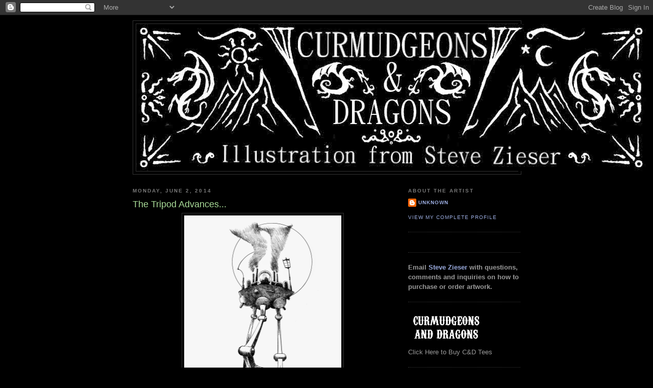

--- FILE ---
content_type: text/html; charset=UTF-8
request_url: https://curmudgeonsdragons.blogspot.com/2014/06/the-tripod-advances.html
body_size: 13829
content:
<!DOCTYPE html>
<html dir='ltr' xmlns='http://www.w3.org/1999/xhtml' xmlns:b='http://www.google.com/2005/gml/b' xmlns:data='http://www.google.com/2005/gml/data' xmlns:expr='http://www.google.com/2005/gml/expr'>
<head>
<link href='https://www.blogger.com/static/v1/widgets/2944754296-widget_css_bundle.css' rel='stylesheet' type='text/css'/>
<meta content='text/html; charset=UTF-8' http-equiv='Content-Type'/>
<meta content='blogger' name='generator'/>
<link href='https://curmudgeonsdragons.blogspot.com/favicon.ico' rel='icon' type='image/x-icon'/>
<link href='http://curmudgeonsdragons.blogspot.com/2014/06/the-tripod-advances.html' rel='canonical'/>
<link rel="alternate" type="application/atom+xml" title="Curmudgeons &amp; Dragons - Atom" href="https://curmudgeonsdragons.blogspot.com/feeds/posts/default" />
<link rel="alternate" type="application/rss+xml" title="Curmudgeons &amp; Dragons - RSS" href="https://curmudgeonsdragons.blogspot.com/feeds/posts/default?alt=rss" />
<link rel="service.post" type="application/atom+xml" title="Curmudgeons &amp; Dragons - Atom" href="https://www.blogger.com/feeds/1600360053950037799/posts/default" />

<link rel="alternate" type="application/atom+xml" title="Curmudgeons &amp; Dragons - Atom" href="https://curmudgeonsdragons.blogspot.com/feeds/633689707152544666/comments/default" />
<!--Can't find substitution for tag [blog.ieCssRetrofitLinks]-->
<link href='https://blogger.googleusercontent.com/img/b/R29vZ2xl/AVvXsEgpAGXbbP1lrCzwtCtAeC2xWIcUk59g63bvLdhSAGdCc0d3ex_La28XG2ATtBQCzDMpkSofvJSkQsDWJKaiOVn3ZMOgYy1zE63L0OucsBDYB1faL9BFy79c5q_muLuFVrGVh7svab2nunHV/s1600/tripod2.jpg' rel='image_src'/>
<meta content='http://curmudgeonsdragons.blogspot.com/2014/06/the-tripod-advances.html' property='og:url'/>
<meta content='The Tripod Advances...' property='og:title'/>
<meta content='           The Tripod, as well as other new stuff, available on my Society 6 store!  And, hey! Get free shipping on your order when you use ...' property='og:description'/>
<meta content='https://blogger.googleusercontent.com/img/b/R29vZ2xl/AVvXsEgpAGXbbP1lrCzwtCtAeC2xWIcUk59g63bvLdhSAGdCc0d3ex_La28XG2ATtBQCzDMpkSofvJSkQsDWJKaiOVn3ZMOgYy1zE63L0OucsBDYB1faL9BFy79c5q_muLuFVrGVh7svab2nunHV/w1200-h630-p-k-no-nu/tripod2.jpg' property='og:image'/>
<title>Curmudgeons &amp; Dragons: The Tripod Advances...</title>
<style id='page-skin-1' type='text/css'><!--
/*
-----------------------------------------------
Blogger Template Style
Name:     Minima Black
Designer: Douglas Bowman
URL:      www.stopdesign.com
Date:     26 Feb 2004
Updated by: Blogger Team
----------------------------------------------- */
/* Variable definitions
====================
<Variable name="bgcolor" description="Page Background Color"
type="color" default="#000">
<Variable name="textcolor" description="Text Color"
type="color" default="#ccc">
<Variable name="linkcolor" description="Link Color"
type="color" default="#9ad">
<Variable name="pagetitlecolor" description="Blog Title Color"
type="color" default="#ccc">
<Variable name="descriptioncolor" description="Blog Description Color"
type="color" default="#777">
<Variable name="titlecolor" description="Post Title Color"
type="color" default="#ad9">
<Variable name="bordercolor" description="Border Color"
type="color" default="#333">
<Variable name="sidebarcolor" description="Sidebar Title Color"
type="color" default="#777">
<Variable name="sidebartextcolor" description="Sidebar Text Color"
type="color" default="#999">
<Variable name="visitedlinkcolor" description="Visited Link Color"
type="color" default="#a7a">
<Variable name="bodyfont" description="Text Font"
type="font" default="normal normal 100% 'Trebuchet MS',Trebuchet,Verdana,Sans-serif">
<Variable name="headerfont" description="Sidebar Title Font"
type="font"
default="normal bold 78% 'Trebuchet MS',Trebuchet,Arial,Verdana,Sans-serif">
<Variable name="pagetitlefont" description="Blog Title Font"
type="font"
default="normal bold 200% 'Trebuchet MS',Trebuchet,Verdana,Sans-serif">
<Variable name="descriptionfont" description="Blog Description Font"
type="font"
default="normal normal 78% 'Trebuchet MS', Trebuchet, Verdana, Sans-serif">
<Variable name="postfooterfont" description="Post Footer Font"
type="font"
default="normal normal 78% 'Trebuchet MS', Trebuchet, Arial, Verdana, Sans-serif">
<Variable name="startSide" description="Start side in blog language"
type="automatic" default="left">
<Variable name="endSide" description="End side in blog language"
type="automatic" default="right">
*/
/* Use this with templates/template-twocol.html */
body {
background:#000000;
margin:0;
color:#cccccc;
font: x-small "Trebuchet MS", Trebuchet, Verdana, Sans-serif;
font-size/* */:/**/small;
font-size: /**/small;
text-align: center;
}
a:link {
color:#99aadd;
text-decoration:none;
}
a:visited {
color:#aa77aa;
text-decoration:none;
}
a:hover {
color:#aadd99;
text-decoration:underline;
}
a img {
border-width:0;
}
/* Header
-----------------------------------------------
*/
#header-wrapper {
width:760px;
margin:0 auto 10px;
border:1px solid #333333;
}
#header-inner {
background-position: center;
margin-left: auto;
margin-right: auto;
}
#header {
margin: 5px;
border: 1px solid #333333;
text-align: center;
color:#cccccc;
}
#header h1 {
margin:5px 5px 0;
padding:15px 20px .25em;
line-height:1.2em;
text-transform:uppercase;
letter-spacing:.2em;
font: normal bold 200% 'Trebuchet MS',Trebuchet,Verdana,Sans-serif;
}
#header a {
color:#cccccc;
text-decoration:none;
}
#header a:hover {
color:#cccccc;
}
#header .description {
margin:0 5px 5px;
padding:0 20px 15px;
max-width:700px;
text-transform:uppercase;
letter-spacing:.2em;
line-height: 1.4em;
font: normal normal 78% 'Trebuchet MS', Trebuchet, Verdana, Sans-serif;
color: #777777;
}
#header img {
margin-left: auto;
margin-right: auto;
}
/* Outer-Wrapper
----------------------------------------------- */
#outer-wrapper {
width: 760px;
margin:0 auto;
padding:10px;
text-align:left;
font: normal normal 100% 'Trebuchet MS',Trebuchet,Verdana,Sans-serif;
}
#main-wrapper {
width: 510px;
float: left;
word-wrap: break-word; /* fix for long text breaking sidebar float in IE */
overflow: hidden;     /* fix for long non-text content breaking IE sidebar float */
}
#sidebar-wrapper {
width: 220px;
float: right;
word-wrap: break-word; /* fix for long text breaking sidebar float in IE */
overflow: hidden;     /* fix for long non-text content breaking IE sidebar float */
}
/* Headings
----------------------------------------------- */
h2 {
margin:1.5em 0 .75em;
font:normal bold 78% 'Trebuchet MS',Trebuchet,Arial,Verdana,Sans-serif;
line-height: 1.4em;
text-transform:uppercase;
letter-spacing:.2em;
color:#777777;
}
/* Posts
-----------------------------------------------
*/
h2.date-header {
margin:1.5em 0 .5em;
}
.post {
margin:.5em 0 1.5em;
border-bottom:1px dotted #333333;
padding-bottom:1.5em;
}
.post h3 {
margin:.25em 0 0;
padding:0 0 4px;
font-size:140%;
font-weight:normal;
line-height:1.4em;
color:#aadd99;
}
.post h3 a, .post h3 a:visited, .post h3 strong {
display:block;
text-decoration:none;
color:#aadd99;
font-weight:bold;
}
.post h3 strong, .post h3 a:hover {
color:#cccccc;
}
.post-body {
margin:0 0 .75em;
line-height:1.6em;
}
.post-body blockquote {
line-height:1.3em;
}
.post-footer {
margin: .75em 0;
color:#777777;
text-transform:uppercase;
letter-spacing:.1em;
font: normal normal 78% 'Trebuchet MS', Trebuchet, Arial, Verdana, Sans-serif;
line-height: 1.4em;
}
.comment-link {
margin-left:.6em;
}
.post img {
padding:4px;
border:1px solid #333333;
}
.post blockquote {
margin:1em 20px;
}
.post blockquote p {
margin:.75em 0;
}
/* Comments
----------------------------------------------- */
#comments h4 {
margin:1em 0;
font-weight: bold;
line-height: 1.4em;
text-transform:uppercase;
letter-spacing:.2em;
color: #777777;
}
#comments-block {
margin:1em 0 1.5em;
line-height:1.6em;
}
#comments-block .comment-author {
margin:.5em 0;
}
#comments-block .comment-body {
margin:.25em 0 0;
}
#comments-block .comment-footer {
margin:-.25em 0 2em;
line-height: 1.4em;
text-transform:uppercase;
letter-spacing:.1em;
}
#comments-block .comment-body p {
margin:0 0 .75em;
}
.deleted-comment {
font-style:italic;
color:gray;
}
.feed-links {
clear: both;
line-height: 2.5em;
}
#blog-pager-newer-link {
float: left;
}
#blog-pager-older-link {
float: right;
}
#blog-pager {
text-align: center;
}
/* Sidebar Content
----------------------------------------------- */
.sidebar {
color: #999999;
line-height: 1.5em;
}
.sidebar ul {
list-style:none;
margin:0 0 0;
padding:0 0 0;
}
.sidebar li {
margin:0;
padding-top:0;
padding-right:0;
padding-bottom:.25em;
padding-left:15px;
text-indent:-15px;
line-height:1.5em;
}
.sidebar .widget, .main .widget {
border-bottom:1px dotted #333333;
margin:0 0 1.5em;
padding:0 0 1.5em;
}
.main .Blog {
border-bottom-width: 0;
}
/* Profile
----------------------------------------------- */
.profile-img {
float: left;
margin-top: 0;
margin-right: 5px;
margin-bottom: 5px;
margin-left: 0;
padding: 4px;
border: 1px solid #333333;
}
.profile-data {
margin:0;
text-transform:uppercase;
letter-spacing:.1em;
font: normal normal 78% 'Trebuchet MS', Trebuchet, Arial, Verdana, Sans-serif;
color: #777777;
font-weight: bold;
line-height: 1.6em;
}
.profile-datablock {
margin:.5em 0 .5em;
}
.profile-textblock {
margin: 0.5em 0;
line-height: 1.6em;
}
.profile-link {
font: normal normal 78% 'Trebuchet MS', Trebuchet, Arial, Verdana, Sans-serif;
text-transform: uppercase;
letter-spacing: .1em;
}
/* Footer
----------------------------------------------- */
#footer {
width:660px;
clear:both;
margin:0 auto;
padding-top:15px;
line-height: 1.6em;
text-transform:uppercase;
letter-spacing:.1em;
text-align: center;
}

--></style>
<link href='https://www.blogger.com/dyn-css/authorization.css?targetBlogID=1600360053950037799&amp;zx=4c15fe8d-e6d5-4499-acb4-6f42e20918f7' media='none' onload='if(media!=&#39;all&#39;)media=&#39;all&#39;' rel='stylesheet'/><noscript><link href='https://www.blogger.com/dyn-css/authorization.css?targetBlogID=1600360053950037799&amp;zx=4c15fe8d-e6d5-4499-acb4-6f42e20918f7' rel='stylesheet'/></noscript>
<meta name='google-adsense-platform-account' content='ca-host-pub-1556223355139109'/>
<meta name='google-adsense-platform-domain' content='blogspot.com'/>

</head>
<body>
<div class='navbar section' id='navbar'><div class='widget Navbar' data-version='1' id='Navbar1'><script type="text/javascript">
    function setAttributeOnload(object, attribute, val) {
      if(window.addEventListener) {
        window.addEventListener('load',
          function(){ object[attribute] = val; }, false);
      } else {
        window.attachEvent('onload', function(){ object[attribute] = val; });
      }
    }
  </script>
<div id="navbar-iframe-container"></div>
<script type="text/javascript" src="https://apis.google.com/js/platform.js"></script>
<script type="text/javascript">
      gapi.load("gapi.iframes:gapi.iframes.style.bubble", function() {
        if (gapi.iframes && gapi.iframes.getContext) {
          gapi.iframes.getContext().openChild({
              url: 'https://www.blogger.com/navbar/1600360053950037799?po\x3d633689707152544666\x26origin\x3dhttps://curmudgeonsdragons.blogspot.com',
              where: document.getElementById("navbar-iframe-container"),
              id: "navbar-iframe"
          });
        }
      });
    </script><script type="text/javascript">
(function() {
var script = document.createElement('script');
script.type = 'text/javascript';
script.src = '//pagead2.googlesyndication.com/pagead/js/google_top_exp.js';
var head = document.getElementsByTagName('head')[0];
if (head) {
head.appendChild(script);
}})();
</script>
</div></div>
<div id='outer-wrapper'><div id='wrap2'>
<!-- skip links for text browsers -->
<span id='skiplinks' style='display:none;'>
<a href='#main'>skip to main </a> |
      <a href='#sidebar'>skip to sidebar</a>
</span>
<div id='header-wrapper'>
<div class='header section' id='header'><div class='widget Header' data-version='1' id='Header1'>
<div id='header-inner'>
<a href='https://curmudgeonsdragons.blogspot.com/' style='display: block'>
<img alt='Curmudgeons &amp; Dragons' height='288px; ' id='Header1_headerimg' src='https://blogger.googleusercontent.com/img/b/R29vZ2xl/AVvXsEjaIeEW2F7fcO8rqfGZRT_ehNsLDD8SUk4acfoQFUQhRpHbORRqQqTNlE8v95u_kaksUvDN0CXD8rubbh0K718X9oov7a4z2A73tsfolXdlet42pXNMDTRPuDfMFHC6zksL_81rcgbHwHHP/s1600/curmudgeon+banner1.jpg' style='display: block' width='1000px; '/>
</a>
</div>
</div></div>
</div>
<div id='content-wrapper'>
<div id='crosscol-wrapper' style='text-align:center'>
<div class='crosscol no-items section' id='crosscol'></div>
</div>
<div id='main-wrapper'>
<div class='main section' id='main'><div class='widget Blog' data-version='1' id='Blog1'>
<div class='blog-posts hfeed'>

          <div class="date-outer">
        
<h2 class='date-header'><span>Monday, June 2, 2014</span></h2>

          <div class="date-posts">
        
<div class='post-outer'>
<div class='post hentry uncustomized-post-template' itemprop='blogPost' itemscope='itemscope' itemtype='http://schema.org/BlogPosting'>
<meta content='https://blogger.googleusercontent.com/img/b/R29vZ2xl/AVvXsEgpAGXbbP1lrCzwtCtAeC2xWIcUk59g63bvLdhSAGdCc0d3ex_La28XG2ATtBQCzDMpkSofvJSkQsDWJKaiOVn3ZMOgYy1zE63L0OucsBDYB1faL9BFy79c5q_muLuFVrGVh7svab2nunHV/s1600/tripod2.jpg' itemprop='image_url'/>
<meta content='1600360053950037799' itemprop='blogId'/>
<meta content='633689707152544666' itemprop='postId'/>
<a name='633689707152544666'></a>
<h3 class='post-title entry-title' itemprop='name'>
The Tripod Advances...
</h3>
<div class='post-header'>
<div class='post-header-line-1'></div>
</div>
<div class='post-body entry-content' id='post-body-633689707152544666' itemprop='description articleBody'>
<div class="separator" style="clear: both; text-align: center;">
<a href="https://blogger.googleusercontent.com/img/b/R29vZ2xl/AVvXsEgpAGXbbP1lrCzwtCtAeC2xWIcUk59g63bvLdhSAGdCc0d3ex_La28XG2ATtBQCzDMpkSofvJSkQsDWJKaiOVn3ZMOgYy1zE63L0OucsBDYB1faL9BFy79c5q_muLuFVrGVh7svab2nunHV/s1600/tripod2.jpg" imageanchor="1" style="margin-left: 1em; margin-right: 1em;"><img border="0" height="400" src="https://blogger.googleusercontent.com/img/b/R29vZ2xl/AVvXsEgpAGXbbP1lrCzwtCtAeC2xWIcUk59g63bvLdhSAGdCc0d3ex_La28XG2ATtBQCzDMpkSofvJSkQsDWJKaiOVn3ZMOgYy1zE63L0OucsBDYB1faL9BFy79c5q_muLuFVrGVh7svab2nunHV/s1600/tripod2.jpg" width="308" /></a></div>
<div class="separator" style="clear: both; text-align: center;">
&nbsp;</div>
<div class="separator" style="clear: both; text-align: center;">
&nbsp;</div>
<div align="justify">
<span class="userContent">The Tripod, as well as other new stuff, available on my Society 6 store!  And, hey! Get free shipping on your order when you use this link! <a href="http://society6.com/SteveZieser?promo=327df2" rel="nofollow nofollow" target="_blank">http://society6.com/SteveZieser?promo=327df2</a></span></div>
<div align="justify">
&#65279;</div>
<div style='clear: both;'></div>
</div>
<div class='post-footer'>
<div class='post-footer-line post-footer-line-1'>
<span class='post-author vcard'>
Posted by
<span class='fn' itemprop='author' itemscope='itemscope' itemtype='http://schema.org/Person'>
<meta content='https://www.blogger.com/profile/02382001986218250618' itemprop='url'/>
<a class='g-profile' href='https://www.blogger.com/profile/02382001986218250618' rel='author' title='author profile'>
<span itemprop='name'>Unknown</span>
</a>
</span>
</span>
<span class='post-timestamp'>
at
<meta content='http://curmudgeonsdragons.blogspot.com/2014/06/the-tripod-advances.html' itemprop='url'/>
<a class='timestamp-link' href='https://curmudgeonsdragons.blogspot.com/2014/06/the-tripod-advances.html' rel='bookmark' title='permanent link'><abbr class='published' itemprop='datePublished' title='2014-06-02T20:26:00-05:00'>8:26&#8239;PM</abbr></a>
</span>
<span class='post-comment-link'>
</span>
<span class='post-icons'>
<span class='item-control blog-admin pid-161365504'>
<a href='https://www.blogger.com/post-edit.g?blogID=1600360053950037799&postID=633689707152544666&from=pencil' title='Edit Post'>
<img alt='' class='icon-action' height='18' src='https://resources.blogblog.com/img/icon18_edit_allbkg.gif' width='18'/>
</a>
</span>
</span>
<div class='post-share-buttons goog-inline-block'>
</div>
</div>
<div class='post-footer-line post-footer-line-2'>
<span class='post-labels'>
</span>
</div>
<div class='post-footer-line post-footer-line-3'>
<span class='post-location'>
</span>
</div>
</div>
</div>
<div class='comments' id='comments'>
<a name='comments'></a>
<h4>9 comments:</h4>
<div class='comments-content'>
<script async='async' src='' type='text/javascript'></script>
<script type='text/javascript'>
    (function() {
      var items = null;
      var msgs = null;
      var config = {};

// <![CDATA[
      var cursor = null;
      if (items && items.length > 0) {
        cursor = parseInt(items[items.length - 1].timestamp) + 1;
      }

      var bodyFromEntry = function(entry) {
        var text = (entry &&
                    ((entry.content && entry.content.$t) ||
                     (entry.summary && entry.summary.$t))) ||
            '';
        if (entry && entry.gd$extendedProperty) {
          for (var k in entry.gd$extendedProperty) {
            if (entry.gd$extendedProperty[k].name == 'blogger.contentRemoved') {
              return '<span class="deleted-comment">' + text + '</span>';
            }
          }
        }
        return text;
      }

      var parse = function(data) {
        cursor = null;
        var comments = [];
        if (data && data.feed && data.feed.entry) {
          for (var i = 0, entry; entry = data.feed.entry[i]; i++) {
            var comment = {};
            // comment ID, parsed out of the original id format
            var id = /blog-(\d+).post-(\d+)/.exec(entry.id.$t);
            comment.id = id ? id[2] : null;
            comment.body = bodyFromEntry(entry);
            comment.timestamp = Date.parse(entry.published.$t) + '';
            if (entry.author && entry.author.constructor === Array) {
              var auth = entry.author[0];
              if (auth) {
                comment.author = {
                  name: (auth.name ? auth.name.$t : undefined),
                  profileUrl: (auth.uri ? auth.uri.$t : undefined),
                  avatarUrl: (auth.gd$image ? auth.gd$image.src : undefined)
                };
              }
            }
            if (entry.link) {
              if (entry.link[2]) {
                comment.link = comment.permalink = entry.link[2].href;
              }
              if (entry.link[3]) {
                var pid = /.*comments\/default\/(\d+)\?.*/.exec(entry.link[3].href);
                if (pid && pid[1]) {
                  comment.parentId = pid[1];
                }
              }
            }
            comment.deleteclass = 'item-control blog-admin';
            if (entry.gd$extendedProperty) {
              for (var k in entry.gd$extendedProperty) {
                if (entry.gd$extendedProperty[k].name == 'blogger.itemClass') {
                  comment.deleteclass += ' ' + entry.gd$extendedProperty[k].value;
                } else if (entry.gd$extendedProperty[k].name == 'blogger.displayTime') {
                  comment.displayTime = entry.gd$extendedProperty[k].value;
                }
              }
            }
            comments.push(comment);
          }
        }
        return comments;
      };

      var paginator = function(callback) {
        if (hasMore()) {
          var url = config.feed + '?alt=json&v=2&orderby=published&reverse=false&max-results=50';
          if (cursor) {
            url += '&published-min=' + new Date(cursor).toISOString();
          }
          window.bloggercomments = function(data) {
            var parsed = parse(data);
            cursor = parsed.length < 50 ? null
                : parseInt(parsed[parsed.length - 1].timestamp) + 1
            callback(parsed);
            window.bloggercomments = null;
          }
          url += '&callback=bloggercomments';
          var script = document.createElement('script');
          script.type = 'text/javascript';
          script.src = url;
          document.getElementsByTagName('head')[0].appendChild(script);
        }
      };
      var hasMore = function() {
        return !!cursor;
      };
      var getMeta = function(key, comment) {
        if ('iswriter' == key) {
          var matches = !!comment.author
              && comment.author.name == config.authorName
              && comment.author.profileUrl == config.authorUrl;
          return matches ? 'true' : '';
        } else if ('deletelink' == key) {
          return config.baseUri + '/comment/delete/'
               + config.blogId + '/' + comment.id;
        } else if ('deleteclass' == key) {
          return comment.deleteclass;
        }
        return '';
      };

      var replybox = null;
      var replyUrlParts = null;
      var replyParent = undefined;

      var onReply = function(commentId, domId) {
        if (replybox == null) {
          // lazily cache replybox, and adjust to suit this style:
          replybox = document.getElementById('comment-editor');
          if (replybox != null) {
            replybox.height = '250px';
            replybox.style.display = 'block';
            replyUrlParts = replybox.src.split('#');
          }
        }
        if (replybox && (commentId !== replyParent)) {
          replybox.src = '';
          document.getElementById(domId).insertBefore(replybox, null);
          replybox.src = replyUrlParts[0]
              + (commentId ? '&parentID=' + commentId : '')
              + '#' + replyUrlParts[1];
          replyParent = commentId;
        }
      };

      var hash = (window.location.hash || '#').substring(1);
      var startThread, targetComment;
      if (/^comment-form_/.test(hash)) {
        startThread = hash.substring('comment-form_'.length);
      } else if (/^c[0-9]+$/.test(hash)) {
        targetComment = hash.substring(1);
      }

      // Configure commenting API:
      var configJso = {
        'maxDepth': config.maxThreadDepth
      };
      var provider = {
        'id': config.postId,
        'data': items,
        'loadNext': paginator,
        'hasMore': hasMore,
        'getMeta': getMeta,
        'onReply': onReply,
        'rendered': true,
        'initComment': targetComment,
        'initReplyThread': startThread,
        'config': configJso,
        'messages': msgs
      };

      var render = function() {
        if (window.goog && window.goog.comments) {
          var holder = document.getElementById('comment-holder');
          window.goog.comments.render(holder, provider);
        }
      };

      // render now, or queue to render when library loads:
      if (window.goog && window.goog.comments) {
        render();
      } else {
        window.goog = window.goog || {};
        window.goog.comments = window.goog.comments || {};
        window.goog.comments.loadQueue = window.goog.comments.loadQueue || [];
        window.goog.comments.loadQueue.push(render);
      }
    })();
// ]]>
  </script>
<div id='comment-holder'>
<div class="comment-thread toplevel-thread"><ol id="top-ra"><li class="comment" id="c5321336562604658052"><div class="avatar-image-container"><img src="" alt=""/></div><div class="comment-block"><div class="comment-header"><cite class="user"><a href="https://www.blogger.com/profile/15309768387493501738" rel="nofollow">SK Digital Dubai UAE</a></cite><span class="icon user "></span><span class="datetime secondary-text"><a rel="nofollow" href="https://curmudgeonsdragons.blogspot.com/2014/06/the-tripod-advances.html?showComment=1537168141055#c5321336562604658052">September 17, 2018 at 2:09&#8239;AM</a></span></div><p class="comment-content">I think that the introduction about participating in online communities is important<br><br><a href="https://rfpgurus.com/" rel="nofollow">rfp bid sites</a><br><a href="https://rfpgurus.com/" rel="nofollow">rfp search engine</a><br><a href="https://rfpgurus.com/" rel="nofollow">government rfp search engine</a><br><a href="https://rfpgurus.com/" rel="nofollow">rfp bidding sites</a></p><span class="comment-actions secondary-text"><a class="comment-reply" target="_self" data-comment-id="5321336562604658052">Reply</a><span class="item-control blog-admin blog-admin pid-585240002"><a target="_self" href="https://www.blogger.com/comment/delete/1600360053950037799/5321336562604658052">Delete</a></span></span></div><div class="comment-replies"><div id="c5321336562604658052-rt" class="comment-thread inline-thread hidden"><span class="thread-toggle thread-expanded"><span class="thread-arrow"></span><span class="thread-count"><a target="_self">Replies</a></span></span><ol id="c5321336562604658052-ra" class="thread-chrome thread-expanded"><div></div><div id="c5321336562604658052-continue" class="continue"><a class="comment-reply" target="_self" data-comment-id="5321336562604658052">Reply</a></div></ol></div></div><div class="comment-replybox-single" id="c5321336562604658052-ce"></div></li><li class="comment" id="c9119835083416118058"><div class="avatar-image-container"><img src="" alt=""/></div><div class="comment-block"><div class="comment-header"><cite class="user"><a href="https://www.blogger.com/profile/12554265690234747058" rel="nofollow">ChoiceGenie</a></cite><span class="icon user "></span><span class="datetime secondary-text"><a rel="nofollow" href="https://curmudgeonsdragons.blogspot.com/2014/06/the-tripod-advances.html?showComment=1543469897496#c9119835083416118058">November 28, 2018 at 11:38&#8239;PM</a></span></div><p class="comment-content">I think that the introduction about participating in online communities is important<br><a href="https://compareelectricplans.choicegenie.com/" rel="nofollow">Compare Electric Plans</a><br><a href="https://www.choicegenie.com/Choice-and-Saving/" rel="nofollow">Compare Electric Plans</a><br><a href="https://texaselectricchoice.choicegenie.com/" rel="nofollow">Texas Electric Choice</a><br><a href="https://www.choicegenie.com/Compare-Electric-Plans" rel="nofollow">Compare Electric Plans</a><br><a href="https://www.choicegenie.com/commercial" rel="nofollow">Commercial Electric Rates Texas</a><br><a href="https://www.choicegenie.com/commercial" rel="nofollow">Compare Electric Plans</a><br><a href="https://www.choicegenie.com/" rel="nofollow">Power to choose</a><br><a href="https://www.choicegenie.com/Electric-Choice" rel="nofollow">Texas Electric Company</a><br><a href="https://www.choicegenie.com/Save-on-Energy" rel="nofollow">Compare Electric Rates</a><br><a href="https://www.choicegenie.com/Power-Setter" rel="nofollow">Texas Electric Rates</a><br><a href="https://www.choicegenie.com/Electricity-Bill-Calculation-USA" rel="nofollow">Compare electric plans Texas</a><br><a href="https://www.choicegenie.com/Electricity-Bill-Calculation-USA" rel="nofollow">Best electric providers Texas</a><br><a href="https://www.choicegenie.com/commercial" rel="nofollow">Power to choose commercial</a><br><a href="https://www.choicegenie.com/Electricity-Bill-Calculation-USA" rel="nofollow">Compare electric rates USA</a><br><a href="https://texaselectricchoice.choicegenie.com/" rel="nofollow">Texas Electric Choice</a></p><span class="comment-actions secondary-text"><a class="comment-reply" target="_self" data-comment-id="9119835083416118058">Reply</a><span class="item-control blog-admin blog-admin pid-414868300"><a target="_self" href="https://www.blogger.com/comment/delete/1600360053950037799/9119835083416118058">Delete</a></span></span></div><div class="comment-replies"><div id="c9119835083416118058-rt" class="comment-thread inline-thread hidden"><span class="thread-toggle thread-expanded"><span class="thread-arrow"></span><span class="thread-count"><a target="_self">Replies</a></span></span><ol id="c9119835083416118058-ra" class="thread-chrome thread-expanded"><div></div><div id="c9119835083416118058-continue" class="continue"><a class="comment-reply" target="_self" data-comment-id="9119835083416118058">Reply</a></div></ol></div></div><div class="comment-replybox-single" id="c9119835083416118058-ce"></div></li><li class="comment" id="c24347640307480232"><div class="avatar-image-container"><img src="" alt=""/></div><div class="comment-block"><div class="comment-header"><cite class="user"><a href="https://www.blogger.com/profile/12554265690234747058" rel="nofollow">ChoiceGenie</a></cite><span class="icon user "></span><span class="datetime secondary-text"><a rel="nofollow" href="https://curmudgeonsdragons.blogspot.com/2014/06/the-tripod-advances.html?showComment=1546412383073#c24347640307480232">January 2, 2019 at 12:59&#8239;AM</a></span></div><p class="comment-content">The Tripod, as well as other new stuff, available on my Society 6 store! And, hey! Get free shipping on your order when you use this link!<a href="https://compareelectricplans.choicegenie.com/" rel="nofollow">Compare Electric Plans</a><br><a href="https://www.choicegenie.com/Choice-and-Saving/" rel="nofollow">Compare Electric Plans</a><br><a href="https://texaselectricchoice.choicegenie.com/" rel="nofollow">Texas Electric Choice</a><br><a href="https://www.choicegenie.com/Compare-Electric-Plans" rel="nofollow">Compare Electric Plans</a><br><a href="https://www.choicegenie.com/commercial" rel="nofollow">Commercial Electric Rates Texas</a><br><a href="https://www.choicegenie.com/commercial" rel="nofollow">Compare Electric Plans</a><br><a href="https://www.choicegenie.com/Electricity-Bill-Calculation-USA" rel="nofollow">Commercial elecric plans Texas</a><br><a href="https://www.choicegenie.com/Electric-Choice" rel="nofollow">Texas Electric Company</a><br><a href="https://www.choicegenie.com/Save-on-Energy" rel="nofollow">Compare Electric Rates</a><br><a href="https://www.choicegenie.com/Power-Setter" rel="nofollow">Texas Electric Rates</a><br><a href="https://www.choicegenie.com/Electricity-Bill-Calculation-USA" rel="nofollow">Compare electric plans Texas</a><br><a href="https://www.choicegenie.com/Electricity-Bill-Calculation-USA" rel="nofollow">Power to choose Commercial</a><br><a href="https://www.choicegenie.com/commercial" rel="nofollow">Power to choose commercial</a><br><a href="https://www.choicegenie.com/Electricity-Bill-Calculation-USA" rel="nofollow">Compare electric rates Texas</a><br><a href="https://texaselectricchoice.choicegenie.com/" rel="nofollow">Texas Electric Choice</a><br></p><span class="comment-actions secondary-text"><a class="comment-reply" target="_self" data-comment-id="24347640307480232">Reply</a><span class="item-control blog-admin blog-admin pid-414868300"><a target="_self" href="https://www.blogger.com/comment/delete/1600360053950037799/24347640307480232">Delete</a></span></span></div><div class="comment-replies"><div id="c24347640307480232-rt" class="comment-thread inline-thread hidden"><span class="thread-toggle thread-expanded"><span class="thread-arrow"></span><span class="thread-count"><a target="_self">Replies</a></span></span><ol id="c24347640307480232-ra" class="thread-chrome thread-expanded"><div></div><div id="c24347640307480232-continue" class="continue"><a class="comment-reply" target="_self" data-comment-id="24347640307480232">Reply</a></div></ol></div></div><div class="comment-replybox-single" id="c24347640307480232-ce"></div></li><li class="comment" id="c4182540704570125192"><div class="avatar-image-container"><img src="" alt=""/></div><div class="comment-block"><div class="comment-header"><cite class="user"><a href="https://www.blogger.com/profile/12554265690234747058" rel="nofollow">ChoiceGenie</a></cite><span class="icon user "></span><span class="datetime secondary-text"><a rel="nofollow" href="https://curmudgeonsdragons.blogspot.com/2014/06/the-tripod-advances.html?showComment=1546844451239#c4182540704570125192">January 7, 2019 at 1:00&#8239;AM</a></span></div><p class="comment-content">The Tripod, as well as other new stuff, available on my Society 6 store! And, hey! Get free shipping on your order <a href="https://compareelectricplans.choicegenie.com/" rel="nofollow">Compare Electric Plans</a><br><a href="https://www.choicegenie.com/Choice-and-Saving/" rel="nofollow">Compare Electric Plans</a><br><a href="https://texaselectricchoice.choicegenie.com/" rel="nofollow">Texas Electric Choice</a><br><a href="https://www.choicegenie.com/Compare-Electric-Plans" rel="nofollow">Compare Electric Plans</a><br><a href="https://www.choicegenie.com/commercial" rel="nofollow">Commercial Electric Rates Texas</a><br><a href="https://www.choicegenie.com/commercial" rel="nofollow">Compare Electric Plans</a><br><a href="https://www.choicegenie.com/Electricity-Bill-Calculation-USA" rel="nofollow">Commercial elecric plans Texas</a><br><a href="https://www.choicegenie.com/Electric-Choice" rel="nofollow">Texas Electric Company</a><br><a href="https://www.choicegenie.com/Save-on-Energy" rel="nofollow">Compare Electric Rates</a><br><a href="https://www.choicegenie.com/Power-Setter" rel="nofollow">Texas Electric Rates</a><br><a href="https://www.choicegenie.com/Electricity-Bill-Calculation-USA" rel="nofollow">Compare electric plans Texas</a><br><a href="https://www.choicegenie.com/Electricity-Bill-Calculation-USA" rel="nofollow">Power to choose Commercial</a><br><a href="https://www.choicegenie.com/commercial" rel="nofollow">Power to choose commercial</a><br><a href="https://www.choicegenie.com/Electricity-Bill-Calculation-USA" rel="nofollow">Compare electric rates Texas</a><br><a href="https://texaselectricchoice.choicegenie.com/" rel="nofollow">Texas Electric Choice</a></p><span class="comment-actions secondary-text"><a class="comment-reply" target="_self" data-comment-id="4182540704570125192">Reply</a><span class="item-control blog-admin blog-admin pid-414868300"><a target="_self" href="https://www.blogger.com/comment/delete/1600360053950037799/4182540704570125192">Delete</a></span></span></div><div class="comment-replies"><div id="c4182540704570125192-rt" class="comment-thread inline-thread hidden"><span class="thread-toggle thread-expanded"><span class="thread-arrow"></span><span class="thread-count"><a target="_self">Replies</a></span></span><ol id="c4182540704570125192-ra" class="thread-chrome thread-expanded"><div></div><div id="c4182540704570125192-continue" class="continue"><a class="comment-reply" target="_self" data-comment-id="4182540704570125192">Reply</a></div></ol></div></div><div class="comment-replybox-single" id="c4182540704570125192-ce"></div></li><li class="comment" id="c7547992113488173158"><div class="avatar-image-container"><img src="" alt=""/></div><div class="comment-block"><div class="comment-header"><cite class="user"><a href="https://www.blogger.com/profile/12554265690234747058" rel="nofollow">ChoiceGenie</a></cite><span class="icon user "></span><span class="datetime secondary-text"><a rel="nofollow" href="https://curmudgeonsdragons.blogspot.com/2014/06/the-tripod-advances.html?showComment=1546844502163#c7547992113488173158">January 7, 2019 at 1:01&#8239;AM</a></span></div><p class="comment-content">We make it easier for you to manage outbound and incoming online interactions. With our efficient marketing strategy we help you to initiate a business plan<br><a href="https://devbeats.com/" rel="nofollow">digital marketing company</a></p><span class="comment-actions secondary-text"><a class="comment-reply" target="_self" data-comment-id="7547992113488173158">Reply</a><span class="item-control blog-admin blog-admin pid-414868300"><a target="_self" href="https://www.blogger.com/comment/delete/1600360053950037799/7547992113488173158">Delete</a></span></span></div><div class="comment-replies"><div id="c7547992113488173158-rt" class="comment-thread inline-thread hidden"><span class="thread-toggle thread-expanded"><span class="thread-arrow"></span><span class="thread-count"><a target="_self">Replies</a></span></span><ol id="c7547992113488173158-ra" class="thread-chrome thread-expanded"><div></div><div id="c7547992113488173158-continue" class="continue"><a class="comment-reply" target="_self" data-comment-id="7547992113488173158">Reply</a></div></ol></div></div><div class="comment-replybox-single" id="c7547992113488173158-ce"></div></li><li class="comment" id="c4735384745274888038"><div class="avatar-image-container"><img src="" alt=""/></div><div class="comment-block"><div class="comment-header"><cite class="user"><a href="https://www.blogger.com/profile/12660430883449031220" rel="nofollow">Compare Electric Rates</a></cite><span class="icon user "></span><span class="datetime secondary-text"><a rel="nofollow" href="https://curmudgeonsdragons.blogspot.com/2014/06/the-tripod-advances.html?showComment=1547796389064#c4735384745274888038">January 18, 2019 at 1:26&#8239;AM</a></span></div><p class="comment-content">ChoiceGenie has updated their rankings for the best retail Texas Electric Companies in the state of Texas. ChoiceGenie Compare Electric Plans and chooses the plan that&#8217;s right for you. Choicegenie.com offers daily updated about Compare Electric Rates in Houston, Dallas, Arlington, and hundreds of other cities in Texas. <a href="https://compareelectricplans.choicegenie.com/" rel="nofollow">Compare Electric Plans</a><br><a href="https://www.choicegenie.com/Choice-and-Saving/" rel="nofollow">Compare Electric Plans</a><br><a href="https://texaselectricchoice.choicegenie.com/" rel="nofollow">Texas Electric Choice</a><br><a href="https://www.choicegenie.com/Compare-Electric-Plans" rel="nofollow">Compare Electric Plans</a><br><a href="https://www.choicegenie.com/commercial" rel="nofollow">Commercial Electric Rates Texas</a><br><a href="https://www.choicegenie.com/commercial" rel="nofollow">Compare Electric Plans</a><br><a href="https://www.choicegenie.com/Electricity-Bill-Calculation-USA" rel="nofollow">Commercial elecric plans Texas</a><br><a href="https://www.choicegenie.com/Electric-Choice" rel="nofollow">Texas Electric Company</a><br><a href="https://www.choicegenie.com/Save-on-Energy" rel="nofollow">Compare Electric Rates</a><br><a href="https://www.choicegenie.com/Power-Setter" rel="nofollow">Texas Electric Rates</a><br><a href="https://www.choicegenie.com/Electricity-Bill-Calculation-USA" rel="nofollow">Compare electric plans Texas</a><br><a href="https://www.choicegenie.com/Electricity-Bill-Calculation-USA" rel="nofollow">Power to choose Commercial</a><br><a href="https://www.choicegenie.com/commercial" rel="nofollow">Power to choose commercial</a><br><a href="https://www.choicegenie.com/Electricity-Bill-Calculation-USA" rel="nofollow">Compare electric rates Texas</a><br><br></p><span class="comment-actions secondary-text"><a class="comment-reply" target="_self" data-comment-id="4735384745274888038">Reply</a><span class="item-control blog-admin blog-admin pid-1212803964"><a target="_self" href="https://www.blogger.com/comment/delete/1600360053950037799/4735384745274888038">Delete</a></span></span></div><div class="comment-replies"><div id="c4735384745274888038-rt" class="comment-thread inline-thread hidden"><span class="thread-toggle thread-expanded"><span class="thread-arrow"></span><span class="thread-count"><a target="_self">Replies</a></span></span><ol id="c4735384745274888038-ra" class="thread-chrome thread-expanded"><div></div><div id="c4735384745274888038-continue" class="continue"><a class="comment-reply" target="_self" data-comment-id="4735384745274888038">Reply</a></div></ol></div></div><div class="comment-replybox-single" id="c4735384745274888038-ce"></div></li><li class="comment" id="c6592562419256495177"><div class="avatar-image-container"><img src="" alt=""/></div><div class="comment-block"><div class="comment-header"><cite class="user"><a href="https://www.blogger.com/profile/07871117530714185457" rel="nofollow">Anees ur Rehman</a></cite><span class="icon user "></span><span class="datetime secondary-text"><a rel="nofollow" href="https://curmudgeonsdragons.blogspot.com/2014/06/the-tripod-advances.html?showComment=1568784953795#c6592562419256495177">September 18, 2019 at 12:35&#8239;AM</a></span></div><p class="comment-content">its a nice and good<br><a href="https://pakcompany.com.pk/product-category/purchase-holy-quran/" rel="nofollow">purchase holy quran </a><br><a href="https://pakcompany.com.pk" rel="nofollow">Buy Online Holy Quran </a><br><a href="https://pakcompany.com.pk" rel="nofollow">quran pak 16 lines </a><br><a href="https://pakcompany.com.pk/product/25-r-hamail-sharif-mutrajm/" rel="nofollow">hamail shareef </a><br><a href="https://pakcompany.com.pk/product-category/holy-quran/with-translation/in-urdu/page/6/?orderby=price" rel="nofollow">kanzul iman price in pakistan</a><br><br><br><a href="https://fnstylez.com/default/fertilex-capsules.html" rel="nofollow">buy fertilex capsules</a><br><a rel="nofollow">Buy Herbo Natural Products </a><br><a rel="nofollow">scanlon lip care </a></p><span class="comment-actions secondary-text"><a class="comment-reply" target="_self" data-comment-id="6592562419256495177">Reply</a><span class="item-control blog-admin blog-admin pid-963678508"><a target="_self" href="https://www.blogger.com/comment/delete/1600360053950037799/6592562419256495177">Delete</a></span></span></div><div class="comment-replies"><div id="c6592562419256495177-rt" class="comment-thread inline-thread hidden"><span class="thread-toggle thread-expanded"><span class="thread-arrow"></span><span class="thread-count"><a target="_self">Replies</a></span></span><ol id="c6592562419256495177-ra" class="thread-chrome thread-expanded"><div></div><div id="c6592562419256495177-continue" class="continue"><a class="comment-reply" target="_self" data-comment-id="6592562419256495177">Reply</a></div></ol></div></div><div class="comment-replybox-single" id="c6592562419256495177-ce"></div></li><li class="comment" id="c7353458020598258985"><div class="avatar-image-container"><img src="" alt=""/></div><div class="comment-block"><div class="comment-header"><cite class="user"><a href="https://www.blogger.com/profile/16862286843097192778" rel="nofollow">jhone</a></cite><span class="icon user "></span><span class="datetime secondary-text"><a rel="nofollow" href="https://curmudgeonsdragons.blogspot.com/2014/06/the-tripod-advances.html?showComment=1643367807004#c7353458020598258985">January 28, 2022 at 5:03&#8239;AM</a></span></div><p class="comment-content">I changed my home and had to move 3 vehicles from Washington to West Virginia. My delivery window was short, and I wanted to avoid asking friends to travel such a distance to help out. Due to our moving schedule, the cars had to arrive on a deadline. We need them to get to work.<br><br>the quantum company arranged for a truck to arrive the very next day. The price was good, and I didn&#8217;t need to pay any deposit. He took my calls every time throughout the shipment, so I always knew where my cars were. They all arrived in perfect shape on the earliest day they were estimated to arrive.<br><br>quantum Transport solutions offered impeccable service, easy and prompt. If I ever need such services again, I&#8217;ll definitely call.<a href="https://quantumtransportsolutions.com/open-vehicle-transport" rel="nofollow"> car shipping quotes</a><br></p><span class="comment-actions secondary-text"><a class="comment-reply" target="_self" data-comment-id="7353458020598258985">Reply</a><span class="item-control blog-admin blog-admin pid-315821526"><a target="_self" href="https://www.blogger.com/comment/delete/1600360053950037799/7353458020598258985">Delete</a></span></span></div><div class="comment-replies"><div id="c7353458020598258985-rt" class="comment-thread inline-thread hidden"><span class="thread-toggle thread-expanded"><span class="thread-arrow"></span><span class="thread-count"><a target="_self">Replies</a></span></span><ol id="c7353458020598258985-ra" class="thread-chrome thread-expanded"><div></div><div id="c7353458020598258985-continue" class="continue"><a class="comment-reply" target="_self" data-comment-id="7353458020598258985">Reply</a></div></ol></div></div><div class="comment-replybox-single" id="c7353458020598258985-ce"></div></li><li class="comment" id="c6578198070879785883"><div class="avatar-image-container"><img src="" alt=""/></div><div class="comment-block"><div class="comment-header"><cite class="user"><a href="https://www.blogger.com/profile/09057193690151568870" rel="nofollow">Tom Brown</a></cite><span class="icon user "></span><span class="datetime secondary-text"><a rel="nofollow" href="https://curmudgeonsdragons.blogspot.com/2014/06/the-tripod-advances.html?showComment=1644845644366#c6578198070879785883">February 14, 2022 at 7:34&#8239;AM</a></span></div><p class="comment-content">There are a lot of different things we can do to ensure that we have a successful move. By preparing ahead of time and creating a good moving checklist, we should be able to do everything that we need to do to ensure that our move is as successful as possible. quantum Transport solutions offered impeccable service, easy and prompt. If I ever need such services again, I&#8217;ll definitely call. <a href="https://quantumtransportsolutions.com/" rel="nofollow"> quantum car </a>I do not know who you are but definitely, you&#8217;re going to a well-known blogger in case you aren&#8217;t already Cheers!<br><a href="https://quantumtransportsolutions.com/" rel="nofollow"> auto transporter in usa </a></p><span class="comment-actions secondary-text"><a class="comment-reply" target="_self" data-comment-id="6578198070879785883">Reply</a><span class="item-control blog-admin blog-admin pid-828052640"><a target="_self" href="https://www.blogger.com/comment/delete/1600360053950037799/6578198070879785883">Delete</a></span></span></div><div class="comment-replies"><div id="c6578198070879785883-rt" class="comment-thread inline-thread hidden"><span class="thread-toggle thread-expanded"><span class="thread-arrow"></span><span class="thread-count"><a target="_self">Replies</a></span></span><ol id="c6578198070879785883-ra" class="thread-chrome thread-expanded"><div></div><div id="c6578198070879785883-continue" class="continue"><a class="comment-reply" target="_self" data-comment-id="6578198070879785883">Reply</a></div></ol></div></div><div class="comment-replybox-single" id="c6578198070879785883-ce"></div></li></ol><div id="top-continue" class="continue"><a class="comment-reply" target="_self">Add comment</a></div><div class="comment-replybox-thread" id="top-ce"></div><div class="loadmore hidden" data-post-id="633689707152544666"><a target="_self">Load more...</a></div></div>
</div>
</div>
<p class='comment-footer'>
<div class='comment-form'>
<a name='comment-form'></a>
<p>
</p>
<a href='https://www.blogger.com/comment/frame/1600360053950037799?po=633689707152544666&hl=en&saa=85391&origin=https://curmudgeonsdragons.blogspot.com' id='comment-editor-src'></a>
<iframe allowtransparency='true' class='blogger-iframe-colorize blogger-comment-from-post' frameborder='0' height='410px' id='comment-editor' name='comment-editor' src='' width='100%'></iframe>
<script src='https://www.blogger.com/static/v1/jsbin/2830521187-comment_from_post_iframe.js' type='text/javascript'></script>
<script type='text/javascript'>
      BLOG_CMT_createIframe('https://www.blogger.com/rpc_relay.html');
    </script>
</div>
</p>
<div id='backlinks-container'>
<div id='Blog1_backlinks-container'>
</div>
</div>
</div>
</div>

        </div></div>
      
</div>
<div class='blog-pager' id='blog-pager'>
<span id='blog-pager-newer-link'>
<a class='blog-pager-newer-link' href='https://curmudgeonsdragons.blogspot.com/2014/06/fafnir-sigurd.html' id='Blog1_blog-pager-newer-link' title='Newer Post'>Newer Post</a>
</span>
<span id='blog-pager-older-link'>
<a class='blog-pager-older-link' href='https://curmudgeonsdragons.blogspot.com/2014/05/cafe-lad-hits-tumblr.html' id='Blog1_blog-pager-older-link' title='Older Post'>Older Post</a>
</span>
<a class='home-link' href='https://curmudgeonsdragons.blogspot.com/'>Home</a>
</div>
<div class='clear'></div>
<div class='post-feeds'>
<div class='feed-links'>
Subscribe to:
<a class='feed-link' href='https://curmudgeonsdragons.blogspot.com/feeds/633689707152544666/comments/default' target='_blank' type='application/atom+xml'>Post Comments (Atom)</a>
</div>
</div>
</div></div>
</div>
<div id='sidebar-wrapper'>
<div class='sidebar section' id='sidebar'><div class='widget Profile' data-version='1' id='Profile1'>
<h2>About the Artist</h2>
<div class='widget-content'>
<dl class='profile-datablock'>
<dt class='profile-data'>
<a class='profile-name-link g-profile' href='https://www.blogger.com/profile/02382001986218250618' rel='author' style='background-image: url(//www.blogger.com/img/logo-16.png);'>
Unknown
</a>
</dt>
</dl>
<a class='profile-link' href='https://www.blogger.com/profile/02382001986218250618' rel='author'>View my complete profile</a>
<div class='clear'></div>
</div>
</div><div class='widget HTML' data-version='1' id='HTML5'>
<div class='widget-content'>
<script type="text/javascript"><!--
s6_user = "SteveZieser";
 s6_format = "150x150";
 //--></script>
 <script type="text/javascript" src="//society6.com/js/show_banner.js">
 </script>
</div>
<div class='clear'></div>
</div><div class='widget HTML' data-version='1' id='HTML2'>
<div class='widget-content'>
<strong>Email <a href="mailto:szieser@gmail.com">Steve Zieser</a> with questions, comments and inquiries on how to purchase or order artwork.</strong>
</div>
<div class='clear'></div>
</div><div class='widget Image' data-version='1' id='Image2'>
<div class='widget-content'>
<a href='http://www.cafepress.com/labelmakers/3287887'>
<img alt='' height='64' id='Image2_img' src='//3.bp.blogspot.com/_Yo6mwEmP7mU/SS2PzZW-WbI/AAAAAAAAAHk/UNgS-mTt7mI/S220/C%26D+FINAL.png' width='150'/>
</a>
<br/>
<span class='caption'>Click Here to Buy C&D Tees</span>
</div>
<div class='clear'></div>
</div><div class='widget BlogArchive' data-version='1' id='BlogArchive1'>
<h2>Blog Archive</h2>
<div class='widget-content'>
<div id='ArchiveList'>
<div id='BlogArchive1_ArchiveList'>
<ul class='hierarchy'>
<li class='archivedate collapsed'>
<a class='toggle' href='javascript:void(0)'>
<span class='zippy'>

        &#9658;&#160;
      
</span>
</a>
<a class='post-count-link' href='https://curmudgeonsdragons.blogspot.com/2016/'>
2016
</a>
<span class='post-count' dir='ltr'>(1)</span>
<ul class='hierarchy'>
<li class='archivedate collapsed'>
<a class='toggle' href='javascript:void(0)'>
<span class='zippy'>

        &#9658;&#160;
      
</span>
</a>
<a class='post-count-link' href='https://curmudgeonsdragons.blogspot.com/2016/01/'>
January
</a>
<span class='post-count' dir='ltr'>(1)</span>
</li>
</ul>
</li>
</ul>
<ul class='hierarchy'>
<li class='archivedate collapsed'>
<a class='toggle' href='javascript:void(0)'>
<span class='zippy'>

        &#9658;&#160;
      
</span>
</a>
<a class='post-count-link' href='https://curmudgeonsdragons.blogspot.com/2015/'>
2015
</a>
<span class='post-count' dir='ltr'>(1)</span>
<ul class='hierarchy'>
<li class='archivedate collapsed'>
<a class='toggle' href='javascript:void(0)'>
<span class='zippy'>

        &#9658;&#160;
      
</span>
</a>
<a class='post-count-link' href='https://curmudgeonsdragons.blogspot.com/2015/01/'>
January
</a>
<span class='post-count' dir='ltr'>(1)</span>
</li>
</ul>
</li>
</ul>
<ul class='hierarchy'>
<li class='archivedate expanded'>
<a class='toggle' href='javascript:void(0)'>
<span class='zippy toggle-open'>

        &#9660;&#160;
      
</span>
</a>
<a class='post-count-link' href='https://curmudgeonsdragons.blogspot.com/2014/'>
2014
</a>
<span class='post-count' dir='ltr'>(61)</span>
<ul class='hierarchy'>
<li class='archivedate collapsed'>
<a class='toggle' href='javascript:void(0)'>
<span class='zippy'>

        &#9658;&#160;
      
</span>
</a>
<a class='post-count-link' href='https://curmudgeonsdragons.blogspot.com/2014/11/'>
November
</a>
<span class='post-count' dir='ltr'>(2)</span>
</li>
</ul>
<ul class='hierarchy'>
<li class='archivedate expanded'>
<a class='toggle' href='javascript:void(0)'>
<span class='zippy toggle-open'>

        &#9660;&#160;
      
</span>
</a>
<a class='post-count-link' href='https://curmudgeonsdragons.blogspot.com/2014/06/'>
June
</a>
<span class='post-count' dir='ltr'>(3)</span>
<ul class='posts'>
<li><a href='https://curmudgeonsdragons.blogspot.com/2014/06/errantry.html'>Errantry</a></li>
<li><a href='https://curmudgeonsdragons.blogspot.com/2014/06/fafnir-sigurd.html'>Fafnir &amp; Sigurd</a></li>
<li><a href='https://curmudgeonsdragons.blogspot.com/2014/06/the-tripod-advances.html'>The Tripod Advances...</a></li>
</ul>
</li>
</ul>
<ul class='hierarchy'>
<li class='archivedate collapsed'>
<a class='toggle' href='javascript:void(0)'>
<span class='zippy'>

        &#9658;&#160;
      
</span>
</a>
<a class='post-count-link' href='https://curmudgeonsdragons.blogspot.com/2014/05/'>
May
</a>
<span class='post-count' dir='ltr'>(6)</span>
</li>
</ul>
<ul class='hierarchy'>
<li class='archivedate collapsed'>
<a class='toggle' href='javascript:void(0)'>
<span class='zippy'>

        &#9658;&#160;
      
</span>
</a>
<a class='post-count-link' href='https://curmudgeonsdragons.blogspot.com/2014/04/'>
April
</a>
<span class='post-count' dir='ltr'>(7)</span>
</li>
</ul>
<ul class='hierarchy'>
<li class='archivedate collapsed'>
<a class='toggle' href='javascript:void(0)'>
<span class='zippy'>

        &#9658;&#160;
      
</span>
</a>
<a class='post-count-link' href='https://curmudgeonsdragons.blogspot.com/2014/03/'>
March
</a>
<span class='post-count' dir='ltr'>(8)</span>
</li>
</ul>
<ul class='hierarchy'>
<li class='archivedate collapsed'>
<a class='toggle' href='javascript:void(0)'>
<span class='zippy'>

        &#9658;&#160;
      
</span>
</a>
<a class='post-count-link' href='https://curmudgeonsdragons.blogspot.com/2014/02/'>
February
</a>
<span class='post-count' dir='ltr'>(8)</span>
</li>
</ul>
<ul class='hierarchy'>
<li class='archivedate collapsed'>
<a class='toggle' href='javascript:void(0)'>
<span class='zippy'>

        &#9658;&#160;
      
</span>
</a>
<a class='post-count-link' href='https://curmudgeonsdragons.blogspot.com/2014/01/'>
January
</a>
<span class='post-count' dir='ltr'>(27)</span>
</li>
</ul>
</li>
</ul>
<ul class='hierarchy'>
<li class='archivedate collapsed'>
<a class='toggle' href='javascript:void(0)'>
<span class='zippy'>

        &#9658;&#160;
      
</span>
</a>
<a class='post-count-link' href='https://curmudgeonsdragons.blogspot.com/2013/'>
2013
</a>
<span class='post-count' dir='ltr'>(27)</span>
<ul class='hierarchy'>
<li class='archivedate collapsed'>
<a class='toggle' href='javascript:void(0)'>
<span class='zippy'>

        &#9658;&#160;
      
</span>
</a>
<a class='post-count-link' href='https://curmudgeonsdragons.blogspot.com/2013/12/'>
December
</a>
<span class='post-count' dir='ltr'>(7)</span>
</li>
</ul>
<ul class='hierarchy'>
<li class='archivedate collapsed'>
<a class='toggle' href='javascript:void(0)'>
<span class='zippy'>

        &#9658;&#160;
      
</span>
</a>
<a class='post-count-link' href='https://curmudgeonsdragons.blogspot.com/2013/11/'>
November
</a>
<span class='post-count' dir='ltr'>(10)</span>
</li>
</ul>
<ul class='hierarchy'>
<li class='archivedate collapsed'>
<a class='toggle' href='javascript:void(0)'>
<span class='zippy'>

        &#9658;&#160;
      
</span>
</a>
<a class='post-count-link' href='https://curmudgeonsdragons.blogspot.com/2013/10/'>
October
</a>
<span class='post-count' dir='ltr'>(4)</span>
</li>
</ul>
<ul class='hierarchy'>
<li class='archivedate collapsed'>
<a class='toggle' href='javascript:void(0)'>
<span class='zippy'>

        &#9658;&#160;
      
</span>
</a>
<a class='post-count-link' href='https://curmudgeonsdragons.blogspot.com/2013/09/'>
September
</a>
<span class='post-count' dir='ltr'>(2)</span>
</li>
</ul>
<ul class='hierarchy'>
<li class='archivedate collapsed'>
<a class='toggle' href='javascript:void(0)'>
<span class='zippy'>

        &#9658;&#160;
      
</span>
</a>
<a class='post-count-link' href='https://curmudgeonsdragons.blogspot.com/2013/02/'>
February
</a>
<span class='post-count' dir='ltr'>(1)</span>
</li>
</ul>
<ul class='hierarchy'>
<li class='archivedate collapsed'>
<a class='toggle' href='javascript:void(0)'>
<span class='zippy'>

        &#9658;&#160;
      
</span>
</a>
<a class='post-count-link' href='https://curmudgeonsdragons.blogspot.com/2013/01/'>
January
</a>
<span class='post-count' dir='ltr'>(3)</span>
</li>
</ul>
</li>
</ul>
<ul class='hierarchy'>
<li class='archivedate collapsed'>
<a class='toggle' href='javascript:void(0)'>
<span class='zippy'>

        &#9658;&#160;
      
</span>
</a>
<a class='post-count-link' href='https://curmudgeonsdragons.blogspot.com/2012/'>
2012
</a>
<span class='post-count' dir='ltr'>(17)</span>
<ul class='hierarchy'>
<li class='archivedate collapsed'>
<a class='toggle' href='javascript:void(0)'>
<span class='zippy'>

        &#9658;&#160;
      
</span>
</a>
<a class='post-count-link' href='https://curmudgeonsdragons.blogspot.com/2012/09/'>
September
</a>
<span class='post-count' dir='ltr'>(1)</span>
</li>
</ul>
<ul class='hierarchy'>
<li class='archivedate collapsed'>
<a class='toggle' href='javascript:void(0)'>
<span class='zippy'>

        &#9658;&#160;
      
</span>
</a>
<a class='post-count-link' href='https://curmudgeonsdragons.blogspot.com/2012/07/'>
July
</a>
<span class='post-count' dir='ltr'>(4)</span>
</li>
</ul>
<ul class='hierarchy'>
<li class='archivedate collapsed'>
<a class='toggle' href='javascript:void(0)'>
<span class='zippy'>

        &#9658;&#160;
      
</span>
</a>
<a class='post-count-link' href='https://curmudgeonsdragons.blogspot.com/2012/06/'>
June
</a>
<span class='post-count' dir='ltr'>(1)</span>
</li>
</ul>
<ul class='hierarchy'>
<li class='archivedate collapsed'>
<a class='toggle' href='javascript:void(0)'>
<span class='zippy'>

        &#9658;&#160;
      
</span>
</a>
<a class='post-count-link' href='https://curmudgeonsdragons.blogspot.com/2012/05/'>
May
</a>
<span class='post-count' dir='ltr'>(5)</span>
</li>
</ul>
<ul class='hierarchy'>
<li class='archivedate collapsed'>
<a class='toggle' href='javascript:void(0)'>
<span class='zippy'>

        &#9658;&#160;
      
</span>
</a>
<a class='post-count-link' href='https://curmudgeonsdragons.blogspot.com/2012/04/'>
April
</a>
<span class='post-count' dir='ltr'>(1)</span>
</li>
</ul>
<ul class='hierarchy'>
<li class='archivedate collapsed'>
<a class='toggle' href='javascript:void(0)'>
<span class='zippy'>

        &#9658;&#160;
      
</span>
</a>
<a class='post-count-link' href='https://curmudgeonsdragons.blogspot.com/2012/02/'>
February
</a>
<span class='post-count' dir='ltr'>(2)</span>
</li>
</ul>
<ul class='hierarchy'>
<li class='archivedate collapsed'>
<a class='toggle' href='javascript:void(0)'>
<span class='zippy'>

        &#9658;&#160;
      
</span>
</a>
<a class='post-count-link' href='https://curmudgeonsdragons.blogspot.com/2012/01/'>
January
</a>
<span class='post-count' dir='ltr'>(3)</span>
</li>
</ul>
</li>
</ul>
<ul class='hierarchy'>
<li class='archivedate collapsed'>
<a class='toggle' href='javascript:void(0)'>
<span class='zippy'>

        &#9658;&#160;
      
</span>
</a>
<a class='post-count-link' href='https://curmudgeonsdragons.blogspot.com/2011/'>
2011
</a>
<span class='post-count' dir='ltr'>(22)</span>
<ul class='hierarchy'>
<li class='archivedate collapsed'>
<a class='toggle' href='javascript:void(0)'>
<span class='zippy'>

        &#9658;&#160;
      
</span>
</a>
<a class='post-count-link' href='https://curmudgeonsdragons.blogspot.com/2011/12/'>
December
</a>
<span class='post-count' dir='ltr'>(4)</span>
</li>
</ul>
<ul class='hierarchy'>
<li class='archivedate collapsed'>
<a class='toggle' href='javascript:void(0)'>
<span class='zippy'>

        &#9658;&#160;
      
</span>
</a>
<a class='post-count-link' href='https://curmudgeonsdragons.blogspot.com/2011/11/'>
November
</a>
<span class='post-count' dir='ltr'>(9)</span>
</li>
</ul>
<ul class='hierarchy'>
<li class='archivedate collapsed'>
<a class='toggle' href='javascript:void(0)'>
<span class='zippy'>

        &#9658;&#160;
      
</span>
</a>
<a class='post-count-link' href='https://curmudgeonsdragons.blogspot.com/2011/10/'>
October
</a>
<span class='post-count' dir='ltr'>(1)</span>
</li>
</ul>
<ul class='hierarchy'>
<li class='archivedate collapsed'>
<a class='toggle' href='javascript:void(0)'>
<span class='zippy'>

        &#9658;&#160;
      
</span>
</a>
<a class='post-count-link' href='https://curmudgeonsdragons.blogspot.com/2011/06/'>
June
</a>
<span class='post-count' dir='ltr'>(1)</span>
</li>
</ul>
<ul class='hierarchy'>
<li class='archivedate collapsed'>
<a class='toggle' href='javascript:void(0)'>
<span class='zippy'>

        &#9658;&#160;
      
</span>
</a>
<a class='post-count-link' href='https://curmudgeonsdragons.blogspot.com/2011/05/'>
May
</a>
<span class='post-count' dir='ltr'>(1)</span>
</li>
</ul>
<ul class='hierarchy'>
<li class='archivedate collapsed'>
<a class='toggle' href='javascript:void(0)'>
<span class='zippy'>

        &#9658;&#160;
      
</span>
</a>
<a class='post-count-link' href='https://curmudgeonsdragons.blogspot.com/2011/04/'>
April
</a>
<span class='post-count' dir='ltr'>(2)</span>
</li>
</ul>
<ul class='hierarchy'>
<li class='archivedate collapsed'>
<a class='toggle' href='javascript:void(0)'>
<span class='zippy'>

        &#9658;&#160;
      
</span>
</a>
<a class='post-count-link' href='https://curmudgeonsdragons.blogspot.com/2011/03/'>
March
</a>
<span class='post-count' dir='ltr'>(1)</span>
</li>
</ul>
<ul class='hierarchy'>
<li class='archivedate collapsed'>
<a class='toggle' href='javascript:void(0)'>
<span class='zippy'>

        &#9658;&#160;
      
</span>
</a>
<a class='post-count-link' href='https://curmudgeonsdragons.blogspot.com/2011/02/'>
February
</a>
<span class='post-count' dir='ltr'>(2)</span>
</li>
</ul>
<ul class='hierarchy'>
<li class='archivedate collapsed'>
<a class='toggle' href='javascript:void(0)'>
<span class='zippy'>

        &#9658;&#160;
      
</span>
</a>
<a class='post-count-link' href='https://curmudgeonsdragons.blogspot.com/2011/01/'>
January
</a>
<span class='post-count' dir='ltr'>(1)</span>
</li>
</ul>
</li>
</ul>
<ul class='hierarchy'>
<li class='archivedate collapsed'>
<a class='toggle' href='javascript:void(0)'>
<span class='zippy'>

        &#9658;&#160;
      
</span>
</a>
<a class='post-count-link' href='https://curmudgeonsdragons.blogspot.com/2010/'>
2010
</a>
<span class='post-count' dir='ltr'>(26)</span>
<ul class='hierarchy'>
<li class='archivedate collapsed'>
<a class='toggle' href='javascript:void(0)'>
<span class='zippy'>

        &#9658;&#160;
      
</span>
</a>
<a class='post-count-link' href='https://curmudgeonsdragons.blogspot.com/2010/12/'>
December
</a>
<span class='post-count' dir='ltr'>(1)</span>
</li>
</ul>
<ul class='hierarchy'>
<li class='archivedate collapsed'>
<a class='toggle' href='javascript:void(0)'>
<span class='zippy'>

        &#9658;&#160;
      
</span>
</a>
<a class='post-count-link' href='https://curmudgeonsdragons.blogspot.com/2010/11/'>
November
</a>
<span class='post-count' dir='ltr'>(1)</span>
</li>
</ul>
<ul class='hierarchy'>
<li class='archivedate collapsed'>
<a class='toggle' href='javascript:void(0)'>
<span class='zippy'>

        &#9658;&#160;
      
</span>
</a>
<a class='post-count-link' href='https://curmudgeonsdragons.blogspot.com/2010/10/'>
October
</a>
<span class='post-count' dir='ltr'>(1)</span>
</li>
</ul>
<ul class='hierarchy'>
<li class='archivedate collapsed'>
<a class='toggle' href='javascript:void(0)'>
<span class='zippy'>

        &#9658;&#160;
      
</span>
</a>
<a class='post-count-link' href='https://curmudgeonsdragons.blogspot.com/2010/09/'>
September
</a>
<span class='post-count' dir='ltr'>(3)</span>
</li>
</ul>
<ul class='hierarchy'>
<li class='archivedate collapsed'>
<a class='toggle' href='javascript:void(0)'>
<span class='zippy'>

        &#9658;&#160;
      
</span>
</a>
<a class='post-count-link' href='https://curmudgeonsdragons.blogspot.com/2010/08/'>
August
</a>
<span class='post-count' dir='ltr'>(2)</span>
</li>
</ul>
<ul class='hierarchy'>
<li class='archivedate collapsed'>
<a class='toggle' href='javascript:void(0)'>
<span class='zippy'>

        &#9658;&#160;
      
</span>
</a>
<a class='post-count-link' href='https://curmudgeonsdragons.blogspot.com/2010/06/'>
June
</a>
<span class='post-count' dir='ltr'>(1)</span>
</li>
</ul>
<ul class='hierarchy'>
<li class='archivedate collapsed'>
<a class='toggle' href='javascript:void(0)'>
<span class='zippy'>

        &#9658;&#160;
      
</span>
</a>
<a class='post-count-link' href='https://curmudgeonsdragons.blogspot.com/2010/05/'>
May
</a>
<span class='post-count' dir='ltr'>(1)</span>
</li>
</ul>
<ul class='hierarchy'>
<li class='archivedate collapsed'>
<a class='toggle' href='javascript:void(0)'>
<span class='zippy'>

        &#9658;&#160;
      
</span>
</a>
<a class='post-count-link' href='https://curmudgeonsdragons.blogspot.com/2010/04/'>
April
</a>
<span class='post-count' dir='ltr'>(1)</span>
</li>
</ul>
<ul class='hierarchy'>
<li class='archivedate collapsed'>
<a class='toggle' href='javascript:void(0)'>
<span class='zippy'>

        &#9658;&#160;
      
</span>
</a>
<a class='post-count-link' href='https://curmudgeonsdragons.blogspot.com/2010/03/'>
March
</a>
<span class='post-count' dir='ltr'>(2)</span>
</li>
</ul>
<ul class='hierarchy'>
<li class='archivedate collapsed'>
<a class='toggle' href='javascript:void(0)'>
<span class='zippy'>

        &#9658;&#160;
      
</span>
</a>
<a class='post-count-link' href='https://curmudgeonsdragons.blogspot.com/2010/02/'>
February
</a>
<span class='post-count' dir='ltr'>(8)</span>
</li>
</ul>
<ul class='hierarchy'>
<li class='archivedate collapsed'>
<a class='toggle' href='javascript:void(0)'>
<span class='zippy'>

        &#9658;&#160;
      
</span>
</a>
<a class='post-count-link' href='https://curmudgeonsdragons.blogspot.com/2010/01/'>
January
</a>
<span class='post-count' dir='ltr'>(5)</span>
</li>
</ul>
</li>
</ul>
<ul class='hierarchy'>
<li class='archivedate collapsed'>
<a class='toggle' href='javascript:void(0)'>
<span class='zippy'>

        &#9658;&#160;
      
</span>
</a>
<a class='post-count-link' href='https://curmudgeonsdragons.blogspot.com/2009/'>
2009
</a>
<span class='post-count' dir='ltr'>(29)</span>
<ul class='hierarchy'>
<li class='archivedate collapsed'>
<a class='toggle' href='javascript:void(0)'>
<span class='zippy'>

        &#9658;&#160;
      
</span>
</a>
<a class='post-count-link' href='https://curmudgeonsdragons.blogspot.com/2009/12/'>
December
</a>
<span class='post-count' dir='ltr'>(2)</span>
</li>
</ul>
<ul class='hierarchy'>
<li class='archivedate collapsed'>
<a class='toggle' href='javascript:void(0)'>
<span class='zippy'>

        &#9658;&#160;
      
</span>
</a>
<a class='post-count-link' href='https://curmudgeonsdragons.blogspot.com/2009/11/'>
November
</a>
<span class='post-count' dir='ltr'>(5)</span>
</li>
</ul>
<ul class='hierarchy'>
<li class='archivedate collapsed'>
<a class='toggle' href='javascript:void(0)'>
<span class='zippy'>

        &#9658;&#160;
      
</span>
</a>
<a class='post-count-link' href='https://curmudgeonsdragons.blogspot.com/2009/10/'>
October
</a>
<span class='post-count' dir='ltr'>(6)</span>
</li>
</ul>
<ul class='hierarchy'>
<li class='archivedate collapsed'>
<a class='toggle' href='javascript:void(0)'>
<span class='zippy'>

        &#9658;&#160;
      
</span>
</a>
<a class='post-count-link' href='https://curmudgeonsdragons.blogspot.com/2009/09/'>
September
</a>
<span class='post-count' dir='ltr'>(2)</span>
</li>
</ul>
<ul class='hierarchy'>
<li class='archivedate collapsed'>
<a class='toggle' href='javascript:void(0)'>
<span class='zippy'>

        &#9658;&#160;
      
</span>
</a>
<a class='post-count-link' href='https://curmudgeonsdragons.blogspot.com/2009/07/'>
July
</a>
<span class='post-count' dir='ltr'>(2)</span>
</li>
</ul>
<ul class='hierarchy'>
<li class='archivedate collapsed'>
<a class='toggle' href='javascript:void(0)'>
<span class='zippy'>

        &#9658;&#160;
      
</span>
</a>
<a class='post-count-link' href='https://curmudgeonsdragons.blogspot.com/2009/06/'>
June
</a>
<span class='post-count' dir='ltr'>(1)</span>
</li>
</ul>
<ul class='hierarchy'>
<li class='archivedate collapsed'>
<a class='toggle' href='javascript:void(0)'>
<span class='zippy'>

        &#9658;&#160;
      
</span>
</a>
<a class='post-count-link' href='https://curmudgeonsdragons.blogspot.com/2009/05/'>
May
</a>
<span class='post-count' dir='ltr'>(3)</span>
</li>
</ul>
<ul class='hierarchy'>
<li class='archivedate collapsed'>
<a class='toggle' href='javascript:void(0)'>
<span class='zippy'>

        &#9658;&#160;
      
</span>
</a>
<a class='post-count-link' href='https://curmudgeonsdragons.blogspot.com/2009/04/'>
April
</a>
<span class='post-count' dir='ltr'>(1)</span>
</li>
</ul>
<ul class='hierarchy'>
<li class='archivedate collapsed'>
<a class='toggle' href='javascript:void(0)'>
<span class='zippy'>

        &#9658;&#160;
      
</span>
</a>
<a class='post-count-link' href='https://curmudgeonsdragons.blogspot.com/2009/02/'>
February
</a>
<span class='post-count' dir='ltr'>(7)</span>
</li>
</ul>
</li>
</ul>
<ul class='hierarchy'>
<li class='archivedate collapsed'>
<a class='toggle' href='javascript:void(0)'>
<span class='zippy'>

        &#9658;&#160;
      
</span>
</a>
<a class='post-count-link' href='https://curmudgeonsdragons.blogspot.com/2008/'>
2008
</a>
<span class='post-count' dir='ltr'>(29)</span>
<ul class='hierarchy'>
<li class='archivedate collapsed'>
<a class='toggle' href='javascript:void(0)'>
<span class='zippy'>

        &#9658;&#160;
      
</span>
</a>
<a class='post-count-link' href='https://curmudgeonsdragons.blogspot.com/2008/12/'>
December
</a>
<span class='post-count' dir='ltr'>(3)</span>
</li>
</ul>
<ul class='hierarchy'>
<li class='archivedate collapsed'>
<a class='toggle' href='javascript:void(0)'>
<span class='zippy'>

        &#9658;&#160;
      
</span>
</a>
<a class='post-count-link' href='https://curmudgeonsdragons.blogspot.com/2008/11/'>
November
</a>
<span class='post-count' dir='ltr'>(13)</span>
</li>
</ul>
<ul class='hierarchy'>
<li class='archivedate collapsed'>
<a class='toggle' href='javascript:void(0)'>
<span class='zippy'>

        &#9658;&#160;
      
</span>
</a>
<a class='post-count-link' href='https://curmudgeonsdragons.blogspot.com/2008/10/'>
October
</a>
<span class='post-count' dir='ltr'>(13)</span>
</li>
</ul>
</li>
</ul>
</div>
</div>
<div class='clear'></div>
</div>
</div><div class='widget HTML' data-version='1' id='HTML3'>
<div class='widget-content'>
<script language="javascript" src="//www.zazzle.com/api/zp/zpanel?zp=117453040938134174"></script>
</div>
<div class='clear'></div>
</div></div>
</div>
<!-- spacer for skins that want sidebar and main to be the same height-->
<div class='clear'>&#160;</div>
</div>
<!-- end content-wrapper -->
<div id='footer-wrapper'>
<div class='footer section' id='footer'><div class='widget Image' data-version='1' id='Image1'>
<div class='widget-content'>
<a href='http://www.ageoffable.net/'>
<img alt='' height='104' id='Image1_img' src='//3.bp.blogspot.com/_Yo6mwEmP7mU/SRTqgVPT6RI/AAAAAAAAAGM/M_fve36_Y9c/S660/featured-artist-banner+468+x+104.jpg' width='468'/>
</a>
<br/>
<span class='caption'>Check out Age of Fable!</span>
</div>
<div class='clear'></div>
</div><div class='widget HTML' data-version='1' id='HTML1'>
<div class='widget-content'>
<!-- Start of StatCounter Code -->
<script type="text/javascript">
var sc_project=4133216; 
var sc_invisible=0; 
var sc_partition=49; 
var sc_click_stat=1; 
var sc_security="88a3adf9"; 
</script>

<script src="//www.statcounter.com/counter/counter_xhtml.js" type="text/javascript"></script><noscript><div class="statcounter"><a class="statcounter" href="http://www.statcounter.com/" title="web counter"><img alt="web counter" src="https://lh3.googleusercontent.com/blogger_img_proxy/AEn0k_vQPbwXVl5v-pXk-L8dI4ATHp_ZOadZ_igPUzHO85xs5YfQeY5F5XfshH4xYBTa10mJwKaevoI7x2WpDa9VUZnFg6C3GAuViLKm-NKHJTSc9A=s0-d" class="statcounter"></a></div></noscript>
<!-- End of StatCounter Code -->
</div>
<div class='clear'></div>
</div></div>
</div>
</div></div>
<!-- end outer-wrapper -->

<script type="text/javascript" src="https://www.blogger.com/static/v1/widgets/2028843038-widgets.js"></script>
<script type='text/javascript'>
window['__wavt'] = 'AOuZoY7cSY--VL-BCO3o5ue_xk2hcSkF5A:1768928104139';_WidgetManager._Init('//www.blogger.com/rearrange?blogID\x3d1600360053950037799','//curmudgeonsdragons.blogspot.com/2014/06/the-tripod-advances.html','1600360053950037799');
_WidgetManager._SetDataContext([{'name': 'blog', 'data': {'blogId': '1600360053950037799', 'title': 'Curmudgeons \x26amp; Dragons', 'url': 'https://curmudgeonsdragons.blogspot.com/2014/06/the-tripod-advances.html', 'canonicalUrl': 'http://curmudgeonsdragons.blogspot.com/2014/06/the-tripod-advances.html', 'homepageUrl': 'https://curmudgeonsdragons.blogspot.com/', 'searchUrl': 'https://curmudgeonsdragons.blogspot.com/search', 'canonicalHomepageUrl': 'http://curmudgeonsdragons.blogspot.com/', 'blogspotFaviconUrl': 'https://curmudgeonsdragons.blogspot.com/favicon.ico', 'bloggerUrl': 'https://www.blogger.com', 'hasCustomDomain': false, 'httpsEnabled': true, 'enabledCommentProfileImages': false, 'gPlusViewType': 'FILTERED_POSTMOD', 'adultContent': false, 'analyticsAccountNumber': '', 'encoding': 'UTF-8', 'locale': 'en', 'localeUnderscoreDelimited': 'en', 'languageDirection': 'ltr', 'isPrivate': false, 'isMobile': false, 'isMobileRequest': false, 'mobileClass': '', 'isPrivateBlog': false, 'isDynamicViewsAvailable': true, 'feedLinks': '\x3clink rel\x3d\x22alternate\x22 type\x3d\x22application/atom+xml\x22 title\x3d\x22Curmudgeons \x26amp; Dragons - Atom\x22 href\x3d\x22https://curmudgeonsdragons.blogspot.com/feeds/posts/default\x22 /\x3e\n\x3clink rel\x3d\x22alternate\x22 type\x3d\x22application/rss+xml\x22 title\x3d\x22Curmudgeons \x26amp; Dragons - RSS\x22 href\x3d\x22https://curmudgeonsdragons.blogspot.com/feeds/posts/default?alt\x3drss\x22 /\x3e\n\x3clink rel\x3d\x22service.post\x22 type\x3d\x22application/atom+xml\x22 title\x3d\x22Curmudgeons \x26amp; Dragons - Atom\x22 href\x3d\x22https://www.blogger.com/feeds/1600360053950037799/posts/default\x22 /\x3e\n\n\x3clink rel\x3d\x22alternate\x22 type\x3d\x22application/atom+xml\x22 title\x3d\x22Curmudgeons \x26amp; Dragons - Atom\x22 href\x3d\x22https://curmudgeonsdragons.blogspot.com/feeds/633689707152544666/comments/default\x22 /\x3e\n', 'meTag': '', 'adsenseHostId': 'ca-host-pub-1556223355139109', 'adsenseHasAds': false, 'adsenseAutoAds': false, 'boqCommentIframeForm': true, 'loginRedirectParam': '', 'isGoogleEverywhereLinkTooltipEnabled': true, 'view': '', 'dynamicViewsCommentsSrc': '//www.blogblog.com/dynamicviews/4224c15c4e7c9321/js/comments.js', 'dynamicViewsScriptSrc': '//www.blogblog.com/dynamicviews/6e0d22adcfa5abea', 'plusOneApiSrc': 'https://apis.google.com/js/platform.js', 'disableGComments': true, 'interstitialAccepted': false, 'sharing': {'platforms': [{'name': 'Get link', 'key': 'link', 'shareMessage': 'Get link', 'target': ''}, {'name': 'Facebook', 'key': 'facebook', 'shareMessage': 'Share to Facebook', 'target': 'facebook'}, {'name': 'BlogThis!', 'key': 'blogThis', 'shareMessage': 'BlogThis!', 'target': 'blog'}, {'name': 'X', 'key': 'twitter', 'shareMessage': 'Share to X', 'target': 'twitter'}, {'name': 'Pinterest', 'key': 'pinterest', 'shareMessage': 'Share to Pinterest', 'target': 'pinterest'}, {'name': 'Email', 'key': 'email', 'shareMessage': 'Email', 'target': 'email'}], 'disableGooglePlus': true, 'googlePlusShareButtonWidth': 0, 'googlePlusBootstrap': '\x3cscript type\x3d\x22text/javascript\x22\x3ewindow.___gcfg \x3d {\x27lang\x27: \x27en\x27};\x3c/script\x3e'}, 'hasCustomJumpLinkMessage': false, 'jumpLinkMessage': 'Read more', 'pageType': 'item', 'postId': '633689707152544666', 'postImageThumbnailUrl': 'https://blogger.googleusercontent.com/img/b/R29vZ2xl/AVvXsEgpAGXbbP1lrCzwtCtAeC2xWIcUk59g63bvLdhSAGdCc0d3ex_La28XG2ATtBQCzDMpkSofvJSkQsDWJKaiOVn3ZMOgYy1zE63L0OucsBDYB1faL9BFy79c5q_muLuFVrGVh7svab2nunHV/s72-c/tripod2.jpg', 'postImageUrl': 'https://blogger.googleusercontent.com/img/b/R29vZ2xl/AVvXsEgpAGXbbP1lrCzwtCtAeC2xWIcUk59g63bvLdhSAGdCc0d3ex_La28XG2ATtBQCzDMpkSofvJSkQsDWJKaiOVn3ZMOgYy1zE63L0OucsBDYB1faL9BFy79c5q_muLuFVrGVh7svab2nunHV/s1600/tripod2.jpg', 'pageName': 'The Tripod Advances...', 'pageTitle': 'Curmudgeons \x26amp; Dragons: The Tripod Advances...'}}, {'name': 'features', 'data': {}}, {'name': 'messages', 'data': {'edit': 'Edit', 'linkCopiedToClipboard': 'Link copied to clipboard!', 'ok': 'Ok', 'postLink': 'Post Link'}}, {'name': 'template', 'data': {'name': 'custom', 'localizedName': 'Custom', 'isResponsive': false, 'isAlternateRendering': false, 'isCustom': true}}, {'name': 'view', 'data': {'classic': {'name': 'classic', 'url': '?view\x3dclassic'}, 'flipcard': {'name': 'flipcard', 'url': '?view\x3dflipcard'}, 'magazine': {'name': 'magazine', 'url': '?view\x3dmagazine'}, 'mosaic': {'name': 'mosaic', 'url': '?view\x3dmosaic'}, 'sidebar': {'name': 'sidebar', 'url': '?view\x3dsidebar'}, 'snapshot': {'name': 'snapshot', 'url': '?view\x3dsnapshot'}, 'timeslide': {'name': 'timeslide', 'url': '?view\x3dtimeslide'}, 'isMobile': false, 'title': 'The Tripod Advances...', 'description': '   \xa0   \xa0   The Tripod, as well as other new stuff, available on my Society 6 store!  And, hey! Get free shipping on your order when you use ...', 'featuredImage': 'https://blogger.googleusercontent.com/img/b/R29vZ2xl/AVvXsEgpAGXbbP1lrCzwtCtAeC2xWIcUk59g63bvLdhSAGdCc0d3ex_La28XG2ATtBQCzDMpkSofvJSkQsDWJKaiOVn3ZMOgYy1zE63L0OucsBDYB1faL9BFy79c5q_muLuFVrGVh7svab2nunHV/s1600/tripod2.jpg', 'url': 'https://curmudgeonsdragons.blogspot.com/2014/06/the-tripod-advances.html', 'type': 'item', 'isSingleItem': true, 'isMultipleItems': false, 'isError': false, 'isPage': false, 'isPost': true, 'isHomepage': false, 'isArchive': false, 'isLabelSearch': false, 'postId': 633689707152544666}}]);
_WidgetManager._RegisterWidget('_NavbarView', new _WidgetInfo('Navbar1', 'navbar', document.getElementById('Navbar1'), {}, 'displayModeFull'));
_WidgetManager._RegisterWidget('_HeaderView', new _WidgetInfo('Header1', 'header', document.getElementById('Header1'), {}, 'displayModeFull'));
_WidgetManager._RegisterWidget('_BlogView', new _WidgetInfo('Blog1', 'main', document.getElementById('Blog1'), {'cmtInteractionsEnabled': false, 'lightboxEnabled': true, 'lightboxModuleUrl': 'https://www.blogger.com/static/v1/jsbin/4049919853-lbx.js', 'lightboxCssUrl': 'https://www.blogger.com/static/v1/v-css/828616780-lightbox_bundle.css'}, 'displayModeFull'));
_WidgetManager._RegisterWidget('_ProfileView', new _WidgetInfo('Profile1', 'sidebar', document.getElementById('Profile1'), {}, 'displayModeFull'));
_WidgetManager._RegisterWidget('_HTMLView', new _WidgetInfo('HTML5', 'sidebar', document.getElementById('HTML5'), {}, 'displayModeFull'));
_WidgetManager._RegisterWidget('_HTMLView', new _WidgetInfo('HTML2', 'sidebar', document.getElementById('HTML2'), {}, 'displayModeFull'));
_WidgetManager._RegisterWidget('_ImageView', new _WidgetInfo('Image2', 'sidebar', document.getElementById('Image2'), {'resize': false}, 'displayModeFull'));
_WidgetManager._RegisterWidget('_BlogArchiveView', new _WidgetInfo('BlogArchive1', 'sidebar', document.getElementById('BlogArchive1'), {'languageDirection': 'ltr', 'loadingMessage': 'Loading\x26hellip;'}, 'displayModeFull'));
_WidgetManager._RegisterWidget('_HTMLView', new _WidgetInfo('HTML3', 'sidebar', document.getElementById('HTML3'), {}, 'displayModeFull'));
_WidgetManager._RegisterWidget('_ImageView', new _WidgetInfo('Image1', 'footer', document.getElementById('Image1'), {'resize': false}, 'displayModeFull'));
_WidgetManager._RegisterWidget('_HTMLView', new _WidgetInfo('HTML1', 'footer', document.getElementById('HTML1'), {}, 'displayModeFull'));
</script>
</body>
</html>